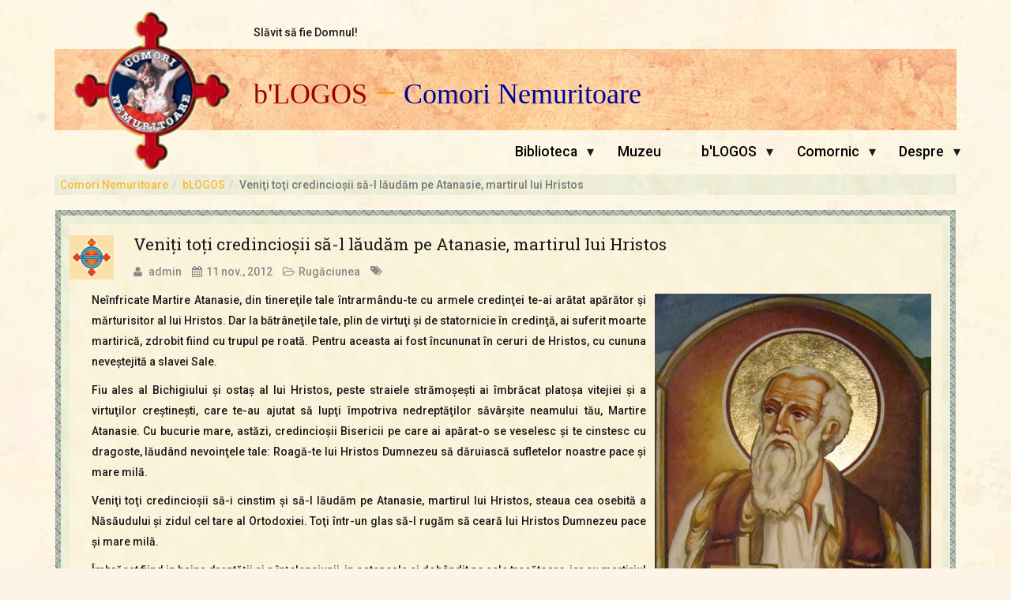

--- FILE ---
content_type: text/html; charset=UTF-8
request_url: https://comorinemuritoare.ro/bLOGOS/veniti-toti-credinciosii-sa-i-cinstim-si-sa-l-laudam-pe-atanasie-martirul-iui-hristos/
body_size: 9561
content:
<!DOCTYPE html>
<html lang="ro-RO">
<head>
	<meta charset="UTF-8">

	<meta name="viewport" content="width=device-width, initial-scale=1.0">

	<title>
                    b&#039;LOGOS |   Veniţi toţi credincioşii să-l lăudăm pe Atanasie, martirul Iui Hristos            </title>

			<link rel="shortcut icon" href="http://comorinemuritoare.ro/bLOGOS/wp-content/themes/blogos/images/favicon.ico" type="image/x-icon"/>
	
	<link rel="stylesheet" type="text/css" href="">
        <link rel='stylesheet' id='www-thm-style-css'  href='https://comorinemuritoare.ro/www-blogos/style.css' type='text/css' media='all' />

	<link rel="profile" href="https://gmpg.org/xfn/11">

	<link rel="pingback" href="https://comorinemuritoare.ro/bLOGOS/xmlrpc.php">

	<!--[if lt IE 9]>
	<script src="https://comorinemuritoare.ro/www-blogos/js/html5.js"></script>
	<![endif]-->

	<meta name='robots' content='max-image-preview:large' />
	<style>img:is([sizes="auto" i], [sizes^="auto," i]) { contain-intrinsic-size: 3000px 1500px }</style>
	<link rel='dns-prefetch' href='//fonts.googleapis.com' />
<script type="text/javascript">
/* <![CDATA[ */
window._wpemojiSettings = {"baseUrl":"https:\/\/s.w.org\/images\/core\/emoji\/16.0.1\/72x72\/","ext":".png","svgUrl":"https:\/\/s.w.org\/images\/core\/emoji\/16.0.1\/svg\/","svgExt":".svg","source":{"concatemoji":"https:\/\/comorinemuritoare.ro\/bLOGOS\/wp-includes\/js\/wp-emoji-release.min.js?ver=6.8.3"}};
/*! This file is auto-generated */
!function(s,n){var o,i,e;function c(e){try{var t={supportTests:e,timestamp:(new Date).valueOf()};sessionStorage.setItem(o,JSON.stringify(t))}catch(e){}}function p(e,t,n){e.clearRect(0,0,e.canvas.width,e.canvas.height),e.fillText(t,0,0);var t=new Uint32Array(e.getImageData(0,0,e.canvas.width,e.canvas.height).data),a=(e.clearRect(0,0,e.canvas.width,e.canvas.height),e.fillText(n,0,0),new Uint32Array(e.getImageData(0,0,e.canvas.width,e.canvas.height).data));return t.every(function(e,t){return e===a[t]})}function u(e,t){e.clearRect(0,0,e.canvas.width,e.canvas.height),e.fillText(t,0,0);for(var n=e.getImageData(16,16,1,1),a=0;a<n.data.length;a++)if(0!==n.data[a])return!1;return!0}function f(e,t,n,a){switch(t){case"flag":return n(e,"\ud83c\udff3\ufe0f\u200d\u26a7\ufe0f","\ud83c\udff3\ufe0f\u200b\u26a7\ufe0f")?!1:!n(e,"\ud83c\udde8\ud83c\uddf6","\ud83c\udde8\u200b\ud83c\uddf6")&&!n(e,"\ud83c\udff4\udb40\udc67\udb40\udc62\udb40\udc65\udb40\udc6e\udb40\udc67\udb40\udc7f","\ud83c\udff4\u200b\udb40\udc67\u200b\udb40\udc62\u200b\udb40\udc65\u200b\udb40\udc6e\u200b\udb40\udc67\u200b\udb40\udc7f");case"emoji":return!a(e,"\ud83e\udedf")}return!1}function g(e,t,n,a){var r="undefined"!=typeof WorkerGlobalScope&&self instanceof WorkerGlobalScope?new OffscreenCanvas(300,150):s.createElement("canvas"),o=r.getContext("2d",{willReadFrequently:!0}),i=(o.textBaseline="top",o.font="600 32px Arial",{});return e.forEach(function(e){i[e]=t(o,e,n,a)}),i}function t(e){var t=s.createElement("script");t.src=e,t.defer=!0,s.head.appendChild(t)}"undefined"!=typeof Promise&&(o="wpEmojiSettingsSupports",i=["flag","emoji"],n.supports={everything:!0,everythingExceptFlag:!0},e=new Promise(function(e){s.addEventListener("DOMContentLoaded",e,{once:!0})}),new Promise(function(t){var n=function(){try{var e=JSON.parse(sessionStorage.getItem(o));if("object"==typeof e&&"number"==typeof e.timestamp&&(new Date).valueOf()<e.timestamp+604800&&"object"==typeof e.supportTests)return e.supportTests}catch(e){}return null}();if(!n){if("undefined"!=typeof Worker&&"undefined"!=typeof OffscreenCanvas&&"undefined"!=typeof URL&&URL.createObjectURL&&"undefined"!=typeof Blob)try{var e="postMessage("+g.toString()+"("+[JSON.stringify(i),f.toString(),p.toString(),u.toString()].join(",")+"));",a=new Blob([e],{type:"text/javascript"}),r=new Worker(URL.createObjectURL(a),{name:"wpTestEmojiSupports"});return void(r.onmessage=function(e){c(n=e.data),r.terminate(),t(n)})}catch(e){}c(n=g(i,f,p,u))}t(n)}).then(function(e){for(var t in e)n.supports[t]=e[t],n.supports.everything=n.supports.everything&&n.supports[t],"flag"!==t&&(n.supports.everythingExceptFlag=n.supports.everythingExceptFlag&&n.supports[t]);n.supports.everythingExceptFlag=n.supports.everythingExceptFlag&&!n.supports.flag,n.DOMReady=!1,n.readyCallback=function(){n.DOMReady=!0}}).then(function(){return e}).then(function(){var e;n.supports.everything||(n.readyCallback(),(e=n.source||{}).concatemoji?t(e.concatemoji):e.wpemoji&&e.twemoji&&(t(e.twemoji),t(e.wpemoji)))}))}((window,document),window._wpemojiSettings);
/* ]]> */
</script>
<style id='wp-emoji-styles-inline-css' type='text/css'>

	img.wp-smiley, img.emoji {
		display: inline !important;
		border: none !important;
		box-shadow: none !important;
		height: 1em !important;
		width: 1em !important;
		margin: 0 0.07em !important;
		vertical-align: -0.1em !important;
		background: none !important;
		padding: 0 !important;
	}
</style>
<link rel='stylesheet' id='wp-block-library-css' href='https://comorinemuritoare.ro/bLOGOS/wp-includes/css/dist/block-library/style.min.css?ver=6.8.3' type='text/css' media='all' />
<style id='classic-theme-styles-inline-css' type='text/css'>
/*! This file is auto-generated */
.wp-block-button__link{color:#fff;background-color:#32373c;border-radius:9999px;box-shadow:none;text-decoration:none;padding:calc(.667em + 2px) calc(1.333em + 2px);font-size:1.125em}.wp-block-file__button{background:#32373c;color:#fff;text-decoration:none}
</style>
<style id='global-styles-inline-css' type='text/css'>
:root{--wp--preset--aspect-ratio--square: 1;--wp--preset--aspect-ratio--4-3: 4/3;--wp--preset--aspect-ratio--3-4: 3/4;--wp--preset--aspect-ratio--3-2: 3/2;--wp--preset--aspect-ratio--2-3: 2/3;--wp--preset--aspect-ratio--16-9: 16/9;--wp--preset--aspect-ratio--9-16: 9/16;--wp--preset--color--black: #000000;--wp--preset--color--cyan-bluish-gray: #abb8c3;--wp--preset--color--white: #ffffff;--wp--preset--color--pale-pink: #f78da7;--wp--preset--color--vivid-red: #cf2e2e;--wp--preset--color--luminous-vivid-orange: #ff6900;--wp--preset--color--luminous-vivid-amber: #fcb900;--wp--preset--color--light-green-cyan: #7bdcb5;--wp--preset--color--vivid-green-cyan: #00d084;--wp--preset--color--pale-cyan-blue: #8ed1fc;--wp--preset--color--vivid-cyan-blue: #0693e3;--wp--preset--color--vivid-purple: #9b51e0;--wp--preset--gradient--vivid-cyan-blue-to-vivid-purple: linear-gradient(135deg,rgba(6,147,227,1) 0%,rgb(155,81,224) 100%);--wp--preset--gradient--light-green-cyan-to-vivid-green-cyan: linear-gradient(135deg,rgb(122,220,180) 0%,rgb(0,208,130) 100%);--wp--preset--gradient--luminous-vivid-amber-to-luminous-vivid-orange: linear-gradient(135deg,rgba(252,185,0,1) 0%,rgba(255,105,0,1) 100%);--wp--preset--gradient--luminous-vivid-orange-to-vivid-red: linear-gradient(135deg,rgba(255,105,0,1) 0%,rgb(207,46,46) 100%);--wp--preset--gradient--very-light-gray-to-cyan-bluish-gray: linear-gradient(135deg,rgb(238,238,238) 0%,rgb(169,184,195) 100%);--wp--preset--gradient--cool-to-warm-spectrum: linear-gradient(135deg,rgb(74,234,220) 0%,rgb(151,120,209) 20%,rgb(207,42,186) 40%,rgb(238,44,130) 60%,rgb(251,105,98) 80%,rgb(254,248,76) 100%);--wp--preset--gradient--blush-light-purple: linear-gradient(135deg,rgb(255,206,236) 0%,rgb(152,150,240) 100%);--wp--preset--gradient--blush-bordeaux: linear-gradient(135deg,rgb(254,205,165) 0%,rgb(254,45,45) 50%,rgb(107,0,62) 100%);--wp--preset--gradient--luminous-dusk: linear-gradient(135deg,rgb(255,203,112) 0%,rgb(199,81,192) 50%,rgb(65,88,208) 100%);--wp--preset--gradient--pale-ocean: linear-gradient(135deg,rgb(255,245,203) 0%,rgb(182,227,212) 50%,rgb(51,167,181) 100%);--wp--preset--gradient--electric-grass: linear-gradient(135deg,rgb(202,248,128) 0%,rgb(113,206,126) 100%);--wp--preset--gradient--midnight: linear-gradient(135deg,rgb(2,3,129) 0%,rgb(40,116,252) 100%);--wp--preset--font-size--small: 13px;--wp--preset--font-size--medium: 20px;--wp--preset--font-size--large: 36px;--wp--preset--font-size--x-large: 42px;--wp--preset--spacing--20: 0.44rem;--wp--preset--spacing--30: 0.67rem;--wp--preset--spacing--40: 1rem;--wp--preset--spacing--50: 1.5rem;--wp--preset--spacing--60: 2.25rem;--wp--preset--spacing--70: 3.38rem;--wp--preset--spacing--80: 5.06rem;--wp--preset--shadow--natural: 6px 6px 9px rgba(0, 0, 0, 0.2);--wp--preset--shadow--deep: 12px 12px 50px rgba(0, 0, 0, 0.4);--wp--preset--shadow--sharp: 6px 6px 0px rgba(0, 0, 0, 0.2);--wp--preset--shadow--outlined: 6px 6px 0px -3px rgba(255, 255, 255, 1), 6px 6px rgba(0, 0, 0, 1);--wp--preset--shadow--crisp: 6px 6px 0px rgba(0, 0, 0, 1);}:where(.is-layout-flex){gap: 0.5em;}:where(.is-layout-grid){gap: 0.5em;}body .is-layout-flex{display: flex;}.is-layout-flex{flex-wrap: wrap;align-items: center;}.is-layout-flex > :is(*, div){margin: 0;}body .is-layout-grid{display: grid;}.is-layout-grid > :is(*, div){margin: 0;}:where(.wp-block-columns.is-layout-flex){gap: 2em;}:where(.wp-block-columns.is-layout-grid){gap: 2em;}:where(.wp-block-post-template.is-layout-flex){gap: 1.25em;}:where(.wp-block-post-template.is-layout-grid){gap: 1.25em;}.has-black-color{color: var(--wp--preset--color--black) !important;}.has-cyan-bluish-gray-color{color: var(--wp--preset--color--cyan-bluish-gray) !important;}.has-white-color{color: var(--wp--preset--color--white) !important;}.has-pale-pink-color{color: var(--wp--preset--color--pale-pink) !important;}.has-vivid-red-color{color: var(--wp--preset--color--vivid-red) !important;}.has-luminous-vivid-orange-color{color: var(--wp--preset--color--luminous-vivid-orange) !important;}.has-luminous-vivid-amber-color{color: var(--wp--preset--color--luminous-vivid-amber) !important;}.has-light-green-cyan-color{color: var(--wp--preset--color--light-green-cyan) !important;}.has-vivid-green-cyan-color{color: var(--wp--preset--color--vivid-green-cyan) !important;}.has-pale-cyan-blue-color{color: var(--wp--preset--color--pale-cyan-blue) !important;}.has-vivid-cyan-blue-color{color: var(--wp--preset--color--vivid-cyan-blue) !important;}.has-vivid-purple-color{color: var(--wp--preset--color--vivid-purple) !important;}.has-black-background-color{background-color: var(--wp--preset--color--black) !important;}.has-cyan-bluish-gray-background-color{background-color: var(--wp--preset--color--cyan-bluish-gray) !important;}.has-white-background-color{background-color: var(--wp--preset--color--white) !important;}.has-pale-pink-background-color{background-color: var(--wp--preset--color--pale-pink) !important;}.has-vivid-red-background-color{background-color: var(--wp--preset--color--vivid-red) !important;}.has-luminous-vivid-orange-background-color{background-color: var(--wp--preset--color--luminous-vivid-orange) !important;}.has-luminous-vivid-amber-background-color{background-color: var(--wp--preset--color--luminous-vivid-amber) !important;}.has-light-green-cyan-background-color{background-color: var(--wp--preset--color--light-green-cyan) !important;}.has-vivid-green-cyan-background-color{background-color: var(--wp--preset--color--vivid-green-cyan) !important;}.has-pale-cyan-blue-background-color{background-color: var(--wp--preset--color--pale-cyan-blue) !important;}.has-vivid-cyan-blue-background-color{background-color: var(--wp--preset--color--vivid-cyan-blue) !important;}.has-vivid-purple-background-color{background-color: var(--wp--preset--color--vivid-purple) !important;}.has-black-border-color{border-color: var(--wp--preset--color--black) !important;}.has-cyan-bluish-gray-border-color{border-color: var(--wp--preset--color--cyan-bluish-gray) !important;}.has-white-border-color{border-color: var(--wp--preset--color--white) !important;}.has-pale-pink-border-color{border-color: var(--wp--preset--color--pale-pink) !important;}.has-vivid-red-border-color{border-color: var(--wp--preset--color--vivid-red) !important;}.has-luminous-vivid-orange-border-color{border-color: var(--wp--preset--color--luminous-vivid-orange) !important;}.has-luminous-vivid-amber-border-color{border-color: var(--wp--preset--color--luminous-vivid-amber) !important;}.has-light-green-cyan-border-color{border-color: var(--wp--preset--color--light-green-cyan) !important;}.has-vivid-green-cyan-border-color{border-color: var(--wp--preset--color--vivid-green-cyan) !important;}.has-pale-cyan-blue-border-color{border-color: var(--wp--preset--color--pale-cyan-blue) !important;}.has-vivid-cyan-blue-border-color{border-color: var(--wp--preset--color--vivid-cyan-blue) !important;}.has-vivid-purple-border-color{border-color: var(--wp--preset--color--vivid-purple) !important;}.has-vivid-cyan-blue-to-vivid-purple-gradient-background{background: var(--wp--preset--gradient--vivid-cyan-blue-to-vivid-purple) !important;}.has-light-green-cyan-to-vivid-green-cyan-gradient-background{background: var(--wp--preset--gradient--light-green-cyan-to-vivid-green-cyan) !important;}.has-luminous-vivid-amber-to-luminous-vivid-orange-gradient-background{background: var(--wp--preset--gradient--luminous-vivid-amber-to-luminous-vivid-orange) !important;}.has-luminous-vivid-orange-to-vivid-red-gradient-background{background: var(--wp--preset--gradient--luminous-vivid-orange-to-vivid-red) !important;}.has-very-light-gray-to-cyan-bluish-gray-gradient-background{background: var(--wp--preset--gradient--very-light-gray-to-cyan-bluish-gray) !important;}.has-cool-to-warm-spectrum-gradient-background{background: var(--wp--preset--gradient--cool-to-warm-spectrum) !important;}.has-blush-light-purple-gradient-background{background: var(--wp--preset--gradient--blush-light-purple) !important;}.has-blush-bordeaux-gradient-background{background: var(--wp--preset--gradient--blush-bordeaux) !important;}.has-luminous-dusk-gradient-background{background: var(--wp--preset--gradient--luminous-dusk) !important;}.has-pale-ocean-gradient-background{background: var(--wp--preset--gradient--pale-ocean) !important;}.has-electric-grass-gradient-background{background: var(--wp--preset--gradient--electric-grass) !important;}.has-midnight-gradient-background{background: var(--wp--preset--gradient--midnight) !important;}.has-small-font-size{font-size: var(--wp--preset--font-size--small) !important;}.has-medium-font-size{font-size: var(--wp--preset--font-size--medium) !important;}.has-large-font-size{font-size: var(--wp--preset--font-size--large) !important;}.has-x-large-font-size{font-size: var(--wp--preset--font-size--x-large) !important;}
:where(.wp-block-post-template.is-layout-flex){gap: 1.25em;}:where(.wp-block-post-template.is-layout-grid){gap: 1.25em;}
:where(.wp-block-columns.is-layout-flex){gap: 2em;}:where(.wp-block-columns.is-layout-grid){gap: 2em;}
:root :where(.wp-block-pullquote){font-size: 1.5em;line-height: 1.6;}
</style>
<link rel='stylesheet' id='thm-style-css' href='https://comorinemuritoare.ro/bLOGOS/wp-content/themes/blogos/style.css?ver=6.8.3' type='text/css' media='all' />
<link rel='stylesheet' id='font-awesome-css' href='https://comorinemuritoare.ro/bLOGOS/wp-content/themes/blogos/css/font-awesome.min.css?ver=6.8.3' type='text/css' media='all' />
<link rel='stylesheet' id='quick-style-css' href='https://comorinemuritoare.ro/bLOGOS/wp-content/themes/blogos/quick-style.php?ver=6.8.3' type='text/css' media='all' />
<link rel='stylesheet' id='comorinemuritoare-preset-css' href='https://comorinemuritoare.ro/bLOGOS/wp-content/themes/blogos/css/presets/preset1.css?ver=6.8.3' type='text/css' media='all' />
<link rel='stylesheet' id='wp-pagenavi-css' href='https://comorinemuritoare.ro/bLOGOS/wp-content/plugins/wp-pagenavi/pagenavi-css.css?ver=2.70' type='text/css' media='all' />
<link rel='stylesheet' id='redux-google-fonts-css' href='https://fonts.googleapis.com/css?family=Roboto%3A100%2C300%2C400%2C500%2C700%2C900%2C100italic%2C300italic%2C400italic%2C500italic%2C700italic%2C900italic%7CRoboto+Slab%3A100%2C300%2C400%2C700%7COpen+Sans%3A300%2C400%2C600%2C700%2C800%2C300italic%2C400italic%2C600italic%2C700italic%2C800italic&#038;ver=1575232709' type='text/css' media='all' />
<script type="text/javascript" src="https://comorinemuritoare.ro/bLOGOS/wp-includes/js/jquery/jquery.min.js?ver=3.7.1" id="jquery-core-js"></script>
<script type="text/javascript" src="https://comorinemuritoare.ro/bLOGOS/wp-includes/js/jquery/jquery-migrate.min.js?ver=3.4.1" id="jquery-migrate-js"></script>
<link rel="https://api.w.org/" href="https://comorinemuritoare.ro/bLOGOS/wp-json/" /><link rel="alternate" title="JSON" type="application/json" href="https://comorinemuritoare.ro/bLOGOS/wp-json/wp/v2/posts/12945" /><link rel="EditURI" type="application/rsd+xml" title="RSD" href="https://comorinemuritoare.ro/bLOGOS/xmlrpc.php?rsd" />
<meta name="generator" content="WordPress 6.8.3" />
<link rel="canonical" href="https://comorinemuritoare.ro/bLOGOS/veniti-toti-credinciosii-sa-i-cinstim-si-sa-l-laudam-pe-atanasie-martirul-iui-hristos/" />
<link rel='shortlink' href='https://comorinemuritoare.ro/bLOGOS/?p=12945' />
<link rel="alternate" title="oEmbed (JSON)" type="application/json+oembed" href="https://comorinemuritoare.ro/bLOGOS/wp-json/oembed/1.0/embed?url=https%3A%2F%2Fcomorinemuritoare.ro%2FbLOGOS%2Fveniti-toti-credinciosii-sa-i-cinstim-si-sa-l-laudam-pe-atanasie-martirul-iui-hristos%2F" />
<link rel="alternate" title="oEmbed (XML)" type="text/xml+oembed" href="https://comorinemuritoare.ro/bLOGOS/wp-json/oembed/1.0/embed?url=https%3A%2F%2Fcomorinemuritoare.ro%2FbLOGOS%2Fveniti-toti-credinciosii-sa-i-cinstim-si-sa-l-laudam-pe-atanasie-martirul-iui-hristos%2F&#038;format=xml" />
<style type="text/css" title="dynamic-css" class="options-output">body, p{font-family:Roboto;font-weight:500;font-style:normal;color:#1a1a1a;font-size:14px;}h1, h2, h3, h4, h5, h6{font-family:Roboto Slab;font-weight:400;font-style:normal;color:#1a1a1a;}#navigation .navbar-nav > li > a, .navbar-main .dropdown-menu > li > a{font-family:Open Sans;font-weight:300;font-style:normal;color:#777777;font-size:12px;}</style>       

	<link rel="stylesheet" type="text/css" href="https://comorinemuritoare.ro/www-blogos/css/unslider.css">

    <script src="https://comorinemuritoare.ro/www-blogos/js/unslider.js"></script> 
</head>
<body class="wp-singular post-template-default single single-post postid-12945 single-format-standard wp-theme-blogos">
    <div id="page" class="hfeed site">
        <header id="masthead" class="site-header header" role="banner">
            <div class="container clear">
                <div role="slogan">
                    Slăvit să fie Domnul!
                </div>
                <div role="banner">
                    <div>
                        <h1>
                                                            <a href="https://comorinemuritoare.ro/bLOGOS" title="&quot;La început a fost Cuvântul...&quot;">
                                    b&#039;LOGOS                                </a>
                                <span>&#151;</span>
                                                        <a href="https://comorinemuritoare.ro/" title="Site Creștin Ortodox cu specific al Oastei Domnului">
                                Comori Nemuritoare
                            </a>
                        </h1>
                    </div>
                </div>
                <nav role="menu" id="menu" class="menu active">
                    <a href="#menu" class="menu-link active pull-right">
                        <span></span>
                    </a>
                    <ul class="level-1 pull-right">
                        <li class="sector">
                            <a title="Biblioteca Comori Nemuritoare" href="https://comorinemuritoare.ro/biblioteca/">Biblioteca</a>
                            <span class="has-subnav">&dtrif;</span>
                            <ul class="wide level-2">
                                <li><a rel="follow index" title="Biblioteca » Pr. Iosif Trifa" href="https://comorinemuritoare.ro/biblioteca/parintele-iosif-trifa/">Pr. Iosif Trifa</a></li>
                                <li><a rel="follow index" title="Biblioteca » Fr. Traian Dorz" href="https://comorinemuritoare.ro/biblioteca/fratele-traian-dorz/">Fr. Traian Dorz</a></li>
                                <li><a rel="follow index" title="Biblioteca » Fr. Ioan Marini" href="https://comorinemuritoare.ro/biblioteca/fratele-ioan-marini/">Fr. Ioan Marini</a></li>
                                <li><a rel="follow index" title="Biblioteca » Biblia - Sfânta Scriptură" href="https://comorinemuritoare.ro/biblioteca/inaintasi/">Înaintași</a></li>
                            </ul>
                        </li> 
                        <li class="sector">
                            <a title="Muzeul Comori Nemuritoare" href="https://comorinemuritoare.ro/muzeu/">Muzeu</a>
                        </li> 
                        <li class="sector">
                            <a title="Revist#259; Online cu caracter Cre#351;tin Ortodox #351;i specific al Oastei Domnului" href="https://comorinemuritoare.ro/bLOGOS/">b'LOGOS</a>
                            <span class="has-subnav">&dtrif;</span>
                            <ul class="wide level-2">
                                <li><a rel="follow index" title="b'LOGOS » Atelier Literar: Eseuri, Poezii, Povestiri" href="https://comorinemuritoare.ro/bLOGOS/?cat=3">Atelier literar</a></li>
                                <li><a rel="follow index" title="b'LOGOS » Editoriale" href="https://comorinemuritoare.ro/bLOGOS/?cat=1">Editoriale</a></li>
                                <li><a rel="follow index" title="b'LOGOS » Lupta cea Bună: Slujirea, Adunarea, Rugăciunea, Patericale" href="https://comorinemuritoare.ro/bLOGOS/?cat=13">Lupta cea bună</a></li>
                                <li><a rel="follow index" title="b'LOGOS » Multimedia: Audio / Muzică, Fişiere (PPS, PDF, FLASH), Imagini / Fotografii, Video / Film" href="https://comorinemuritoare.ro/bLOGOS/?cat=18">Multimedia</a></li>
                                <li><a rel="follow index" title="b'LOGOS » Pagina Copiilor" href="https://comorinemuritoare.ro/bLOGOS/?cat=23">Pagina copiilor</a></li>
                            </ul>
                        </li>
                        <li class="sector">
                            <a title="Tezaur Ortodox" href="https://comorinemuritoare.ro/comornic/">Comornic</a>
                            <span class="has-subnav">&dtrif;</span>
                            <ul class="wide level-2">
                                <li><a rel="follow index" title="Comornic » Sfânta Liturghie" href="https://comorinemuritoare.ro/comornic/slujba-sfintei-liturghii/">Sfânta Liturghie</a></li>
                                <li><a rel="follow index" title="Comornic » Sfânta Scriptură" href="https://comorinemuritoare.ro/comornic/biblia-ortodoxa/">Biblia Ortodoxă</a></li>
                                <li><a rel="follow index" title="Comornic » Psaltirea Proorocului şi Împăratului David" href="https://comorinemuritoare.ro/comornic/psaltirea/">Psaltirea</a></li>
                                <li><a rel="follow index" title="Comornic » Acatiste, Paraclise, Rugăciuni" href="https://comorinemuritoare.ro/biblioteca/rugaciuni/">Rugăciuni</a></li>
                                <li><a rel="follow index" title="Comornic » Icoane Ortodoxe - Ferestre spre Cer" href="https://comorinemuritoare.ro/comornic/icoane/">Icoane</a></li> 
                                <li><a rel="follow index" title="Comornic » Cuvinte de Învăţătură" href="https://comorinemuritoare.ro/comornic/margaritare/">Mărgăritare</a></li> 
                                <li><a rel="follow index" title="Comornic » Gânduri pentru Fiecare Zi" href="https://comorinemuritoare.ro/comornic/calendar/">Calendar</a></li> 
                                <li><a rel="follow index" title="Comornic » Dicţionar de Termeni şi Cuvinte Religioase" href="https://comorinemuritoare.ro/comornic/glosar/">Glosar</a></li> 
                                <li><a rel="follow index" title="Comornic » Director Web cu Resurse Ortodoxe" href="https://comorinemuritoare.ro/comornic/repere/">Repere</a></li>
                            </ul>
                        </li> 
                        <li class="sector">
                            <a title="Despre Site - Comori Nemuritoare" href="http://comorinemuritoare.ro/bLOGOS/despre-site-comori-nemuritoare/">Despre</a>
                            <span class="has-subnav">&dtrif;</span>
                            <ul class="wide level-2">
                                <li><a rel="follow index" title="Comori Nemuritoare » Termeni și Condiții" href="http://comorinemuritoare.ro/bLOGOS/termeni-si-conditii/">Termeni și Condiții</a></li>
                                <li><a rel="follow index" title="Comori Nemuritoare » Condiții de Colaborare" href="http://comorinemuritoare.ro/bLOGOS/conditii-de-colaborare/">Condiții de Colaborare</a></li>
                                <li><a rel="follow index" title="Comori Nemuritoare » Contact" href="http://comorinemuritoare.ro/bLOGOS/contact-comori-nemuritoare/">Contact</a></li>
                            </ul>
                        </li>
                    </ul>
                </nav>                
                <a role="logo"  href="https://comorinemuritoare.ro/">
                    <img src="https://comorinemuritoare.ro/www-blogos/images/assets/logo-ComoriNemuritoare.gif" title="Comori Nemuritoare" />
                </a>
                <div class="row-fluid">
                    <div class="row-fluid" role="path">
                        <ol class='breadcrumb'><li class='breadcrumb-item'><a href='http://www.comorinemuritoare.ro/' title='C&#259;ci am judecat s&#259; nu &#351;tiu &icirc;ntre voi altceva dec&acirc;t pe Iisus Hristos &#351;i pe Acesta r&#259;stignit (I Cor. 2, 2)'>Comori Nemuritoare</a></li><li class='breadcrumb-item'><a href='http://www.comorinemuritoare.ro/bLOGOS/' title='La început a fost Cuvântul...!'>bLOGOS</a></li><li class='breadcrumb-item active'>Veniţi toţi credincioşii să-l lăudăm pe Atanasie, martirul Iui Hristos</li></ol>                    </div>
                </div>
            </div>
        </header>


<section id="main" class="container">
    <div class="row">
        <div id="content" class="site-content col-md-12" role="main">
            <div class="col-md-12" role="bord">
                <div class="col-md-12" role="main">

                    
                        
                            <article id="post-12945" class="post-12945 post type-post status-publish format-standard hentry category-rugciunea">
    <header class="entry-header">

    
    </header> <!--/.entry-header -->

    <div class="clearfix post-content media">

    


    <div class="row-fluid">
        <img src="/www-blogos/images/img-cross.png" alt="" width="56" border="0" class="pull-left" />
        <h2 class="entry-title">
            <a href="https://comorinemuritoare.ro/bLOGOS/veniti-toti-credinciosii-sa-i-cinstim-si-sa-l-laudam-pe-atanasie-martirul-iui-hristos/" rel="bookmark">Veniţi toţi credincioşii să-l lăudăm pe Atanasie, martirul Iui Hristos</a>
                    </h2> <!-- //.entry-title -->
        <div class="clearfix entry-meta">
            <ul>
                                <li class="author"> <i class="fa fa-user"></i> <a href="https://comorinemuritoare.ro/bLOGOS/author/admin/" title="Articole de admin" rel="author">admin</a></li> 
                
                                <li class="publish-date"><i class="fa fa-calendar"></i><time class="entry-date" datetime="2012-11-11T19:14:11-03:00">11 nov.,  2012</time></li>  
                
                                <li class="category"><i class="fa fa-folder-open-o"></i><a href="https://comorinemuritoare.ro/bLOGOS/category/lupta-cea-buna/rugciunea/" rel="category tag">Rug&#259;ciunea</a></li>
                
                                <li class="tag"><i class="fa fa-tags"></i> </li>
                
                 
                                
                                    <li class="edit-link">
                                             </li>
                            </ul>
        </div> <!--/.entry-meta -->
    </div>
    <div class="media-body">
        <div class="entry-summary">
            <p style="text-align: justify;"><a href="http://comorinemuritoare.ro/bLOGOS/wp-content/uploads/2012/11/Sf-Atanasie-Todoran-Bichigiu.jpg"><img fetchpriority="high" decoding="async" class="alignright size-full wp-image-12946" title="Sf-Atanasie-Todoran-Bichigiu" src="http://comorinemuritoare.ro/bLOGOS/wp-content/uploads/2012/11/Sf-Atanasie-Todoran-Bichigiu.jpg" alt="" width="350" height="554" /></a>Neînfricate Martire Atanasie, din tinereţile tale întrarmându-te cu armele credinţei te-ai arătat apărător şi mărturisitor al lui Hristos. Dar la bătrâneţile tale, plin de virtuţi şi de statornicie în credinţă, ai suferit moarte martirică, zdrobit fiind cu trupul pe roată. Pentru aceasta ai fost încununat în ceruri de Hristos, cu cununa neveştejită a slavei Sale.</p>
<p style="text-align: justify;">Fiu ales al Bichigiului şi ostaş al Iui Hristos, peste straiele strămoşeşti ai îmbrăcat platoşa vitejiei şi a virtuţilor creştineşti, care te-au ajutat să lupţi împotriva nedreptăţilor săvârşite neamului tău, Martire Atanasie. Cu bucurie mare, astăzi, credincioşii Bisericii pe care ai apărat-o se veselesc şi te cinstesc cu dragoste, lăudând nevoinţele tale: Roagă-te lui Hristos Dumnezeu să dăruiască sufletelor noastre pace şi mare milă.</p>
<p style="text-align: justify;">Veniţi toţi credincioşii să-i cinstim şi să-l lăudăm pe Atanasie, martirul Iui Hristos, steaua cea osebită a Năsăudului şi zidul cel tare al Ortodoxiei. Toţi într-un glas să-l rugăm să ceară lui Hristos Dumnezeu pace şi mare milă.</p>
<p style="text-align: justify;">Îmbrăcat fiind in haina dreptăţii si a înţelepciunii, in osteneala ai dobândit pe cele trecătoare, iar cu martiriul pe cele veşnice, ca bun ostaş al lui Hristos Domnul, Fericite Atanasie. Pentru aceasta ai primit, in ceruri, răsplata ostenelilor si cununa cea aleasa a martirilor: roagă-te lui Hristos Dumnezeu sa dăruiască sufletelor noastre pace si mare mila.</p>
<p style="text-align: justify;">Sfinte mucenice Atanasie, ostaşul lui Hristos, lupta cea buna ai luptat, credinţa ai păstrat si, calea martirica săvârşind, ai primit de la Dumnezeu cununa cea neveştejita a mărimii. Pentru aceasta, la prăznuirea ta cea de peste an, minunându-ne de nevoinţele tale pe care le-ai răbdat pentru apărarea dreptei credinţe in Ardeal, te lăudăm şi-ţi mulţumim, rugându-te sa mijloceşti la Dumnezeu sa mântuiască sufletele noastre. <span style="color: #808080;"><em>(</em></span><span style="color: #808080;"><em><strong>Podobii la vecernia mare</strong>)</em></span></p>
<p style="text-align: justify;">
        </div> <!-- //.entry-summary -->
        
<div class="social-button">

	<ul>
		<li>
			<a class="facebook" onClick="window.open('http://www.facebook.com/sharer.php?u=https://comorinemuritoare.ro/bLOGOS/veniti-toti-credinciosii-sa-i-cinstim-si-sa-l-laudam-pe-atanasie-martirul-iui-hristos/','Facebook','width=600,height=300,left='+(screen.availWidth/2-300)+',top='+(screen.availHeight/2-150)+''); return false;" href="http://www.facebook.com/sharer.php?u=https://comorinemuritoare.ro/bLOGOS/veniti-toti-credinciosii-sa-i-cinstim-si-sa-l-laudam-pe-atanasie-martirul-iui-hristos/"><i class="fa fa-facebook"></i></a>
		</li>
		<li>
			<a class="twitter" onClick="window.open('http://twitter.com/share?url=https://comorinemuritoare.ro/bLOGOS/veniti-toti-credinciosii-sa-i-cinstim-si-sa-l-laudam-pe-atanasie-martirul-iui-hristos/&amp;text=Veniţi%20toţi%20credincioşii%20să-l%20lăudăm%20pe%20Atanasie,%20martirul%20Iui%20Hristos','Twitter share','width=600,height=300,left='+(screen.availWidth/2-300)+',top='+(screen.availHeight/2-150)+''); return false;" href="http://twitter.com/share?url=https://comorinemuritoare.ro/bLOGOS/veniti-toti-credinciosii-sa-i-cinstim-si-sa-l-laudam-pe-atanasie-martirul-iui-hristos/&amp;text=Veniţi%20toţi%20credincioşii%20să-l%20lăudăm%20pe%20Atanasie,%20martirul%20Iui%20Hristos"><i class="fa fa-twitter"></i></a>
		</li>
		<li>
			<a class="g-puls" onClick="window.open('https://plus.google.com/share?url=https://comorinemuritoare.ro/bLOGOS/veniti-toti-credinciosii-sa-i-cinstim-si-sa-l-laudam-pe-atanasie-martirul-iui-hristos/','Google plus','width=585,height=666,left='+(screen.availWidth/2-292)+',top='+(screen.availHeight/2-333)+''); return false;" href="https://plus.google.com/share?url=https://comorinemuritoare.ro/bLOGOS/veniti-toti-credinciosii-sa-i-cinstim-si-sa-l-laudam-pe-atanasie-martirul-iui-hristos/"><i class="fa fa-google-plus"></i></a>
		</li>
		<li>
			<a class="linkedin" onClick="window.open('http://www.linkedin.com/shareArticle?mini=true&amp;url=https://comorinemuritoare.ro/bLOGOS/veniti-toti-credinciosii-sa-i-cinstim-si-sa-l-laudam-pe-atanasie-martirul-iui-hristos/','Linkedin','width=863,height=500,left='+(screen.availWidth/2-431)+',top='+(screen.availHeight/2-250)+''); return false;" href="http://www.linkedin.com/shareArticle?mini=true&amp;url=https://comorinemuritoare.ro/bLOGOS/veniti-toti-credinciosii-sa-i-cinstim-si-sa-l-laudam-pe-atanasie-martirul-iui-hristos/"><i class="fa fa-linkedin"></i></a>
		</li>
		<li>
			<a class="pinterest" href='javascript:void((function()%7Bvar%20e=document.createElement(&apos;script&apos;);e.setAttribute(&apos;type&apos;,&apos;text/javascript&apos;);e.setAttribute(&apos;charset&apos;,&apos;UTF-8&apos;);e.setAttribute(&apos;src&apos;,&apos;http://assets.pinterest.com/js/pinmarklet.js?r=&apos;+Math.random()*99999999);document.body.appendChild(e)%7D)());'><i class="fa fa-pinterest"></i></a>
		</li>
		<li>
			<a class="envelope" href="mailto:?Subject=Veniţi%20toţi%20credincioşii%20să-l%20lăudăm%20pe%20Atanasie,%20martirul%20Iui%20Hristos&amp;Body=https://comorinemuritoare.ro/bLOGOS/veniti-toti-credinciosii-sa-i-cinstim-si-sa-l-laudam-pe-atanasie-martirul-iui-hristos/"><i class="fa fa-envelope-o"></i></a>
		</li>
		<li>
			<a class="stumbleupon" onClick="window.open('http://www.stumbleupon.com/submit?url=https://comorinemuritoare.ro/bLOGOS/veniti-toti-credinciosii-sa-i-cinstim-si-sa-l-laudam-pe-atanasie-martirul-iui-hristos/&amp;title=Veniţi%20toţi%20credincioşii%20să-l%20lăudăm%20pe%20Atanasie,%20martirul%20Iui%20Hristos','Stumbleupon','width=600,height=300,left='+(screen.availWidth/2-300)+',top='+(screen.availHeight/2-150)+''); return false;" href="http://www.stumbleupon.com/submit?url=https://comorinemuritoare.ro/bLOGOS/veniti-toti-credinciosii-sa-i-cinstim-si-sa-l-laudam-pe-atanasie-martirul-iui-hristos/&amp;title=Veniţi%20toţi%20credincioşii%20să-l%20lăudăm%20pe%20Atanasie,%20martirul%20Iui%20Hristos"><i class="fa fa-stumbleupon"></i></a>
		</li>
		<li>
			<a class="digg" onClick="window.open('http://www.digg.com/submit?url=https://comorinemuritoare.ro/bLOGOS/veniti-toti-credinciosii-sa-i-cinstim-si-sa-l-laudam-pe-atanasie-martirul-iui-hristos/','Digg','width=715,height=330,left='+(screen.availWidth/2-357)+',top='+(screen.availHeight/2-165)+''); return false;" href="http://www.digg.com/submit?url=https://comorinemuritoare.ro/bLOGOS/veniti-toti-credinciosii-sa-i-cinstim-si-sa-l-laudam-pe-atanasie-martirul-iui-hristos/"><i class="fa fa-digg"></i></a>
		</li>
		<li>
			<a class="reddit" onClick="window.open('http://reddit.com/submit?url=https://comorinemuritoare.ro/bLOGOS/veniti-toti-credinciosii-sa-i-cinstim-si-sa-l-laudam-pe-atanasie-martirul-iui-hristos/&amp;title=Veniţi%20toţi%20credincioşii%20să-l%20lăudăm%20pe%20Atanasie,%20martirul%20Iui%20Hristos','Reddit','width=617,height=514,left='+(screen.availWidth/2-308)+',top='+(screen.availHeight/2-257)+''); return false;" href="http://reddit.com/submit?url=https://comorinemuritoare.ro/bLOGOS/veniti-toti-credinciosii-sa-i-cinstim-si-sa-l-laudam-pe-atanasie-martirul-iui-hristos/&amp;title=Veniţi%20toţi%20credincioşii%20să-l%20lăudăm%20pe%20Atanasie,%20martirul%20Iui%20Hristos"><i class="fa fa-reddit"></i></a>
		</li>
	</ul>
</div>
    </div>
 

    </div>

</article> <!--/#post-->
                                                             <div class="clearfix post-navigation">
                                    <span class="btn-style previous-post pull-left"><a href="https://comorinemuritoare.ro/bLOGOS/martiriul-sfantul-atanasie-todoran-imagine-din-manastirea-din-bichigiu/" rel="prev"><i class="fa fa-long-arrow-left"></i> Articolul Anterior</a></span>                                     <span class="btn-style next-post pull-right"><a href="https://comorinemuritoare.ro/bLOGOS/voi-cei-chemati/" rel="next">Următorul Articol <i class="fa fa-long-arrow-right"></i></a></span>                                </div> <!-- .post-navigation -->
                            
                                                                                

                    
                </div> <!-- #content [main]-->
            </div> <!-- #content [bord]-->
        </div> <!-- #content -->
    </div> <!-- .row -->
</section> <!-- .container -->


        <footer id="footer">
        <div class="container">
            <div class="footer col-md-12" role="bord">
                <div class="col-md-12 clear" role="foot">
                    <div class="row-fluid ">
                        <div class="row text-center">
                            <ul class="list-inline list-unstyled" role="menu">
                                <li>
                                    <a title="Comori Nemuritoare" href="http://www.comorinemuritoare.ro/">
                                        <b>Acasă</b> 
                                    </a>
                                </li> 
                                <li>
                                    <a title="Biblioteca Comori Nemuritoare" href="http://www.comorinemuritoare.ro/biblioteca/">
                                        <b>Biblioteca</b> 
                                    </a>
                                </li> 
                                <li>
                                    <a title="Muzeul Comori Nemuritoare" href="http://www.comorinemuritoare.ro/muzeu/">
                                        <b>Muzeu</b>
                                    </a>
                                </li> 
                                <li>
                                    <a title="Revistă Online cu caracter Creștin Ortodox și specific al Oastei Domnului" href="http://www.comorinemuritoare.ro/bLOGOS/">
                                        <b>b'LOGOS</b>
                                    </a>
                                </li>
                                <li>
                                    <a title="Tezaur Ortodox" href="http://www.comorinemuritoare.ro/comornic/">
                                        <b>Comornic</b>
                                    </a>
                                </li> 
                                <li>
                                    <a title="Despre Site - Comori Nemuritoare" href="http://comorinemuritoare.ro/bLOGOS/despre-site-comori-nemuritoare/">
                                        <b>Despre</b>
                                    </a>
                                </li>
                            </ul>
                        </div>
                    </div>
                    <div class="row-fluid" style="border-top: 1px solid limegreen;"><br /></div>
                    <div class="row-fluid">
                        <div class="row">
                            <div class="col-md-8 col-sm-12">
                                <p>
                                    Copyright © 2014 bLOGOS. Designed by <a href="http://wwww.comorinemuritoare.ro/" target="_blank">Comori Nemuritoare</a>                                </p>
                            </div>
                            <div class="col-md-4 col-sm-12 text-center">
                                <script type="text/javascript">t_rid="comorinemuritoar";</script>
                                <script type="text/javascript" src="http://storage.trafic.ro/js/trafic.js"></script>
                                <noscript><a href="http://www.trafic.ro/top/?rid=comorinemuritoar" target="_blank"><img border="0" alt="trafic ranking" src="http://log.trafic.ro/cgi-bin/pl.dll?rid=comorinemuritoar"/></a></noscript>
                                <a href="http://www.crestinism-ortodox.com/?from=7006"><img src="http://www.hristianstvo.ru/images/ro-88x31-brown1.gif" title="Cre&#351;tinism Ortodox.ru" width=88 height=31 border=0></a>
                                <a target="_blank" title="Portal Ortodox - director web si calendar" href="http://www.credo.ro"><img src="http://www.credo.ro/images/banners/credo-88x31.gif" border="0"></a>
                            </div>
                        </div>
                    </div>
                </div>
            </div>
        </div>
    </footer><!--/#footer-->
</div>

<script type="speculationrules">
{"prefetch":[{"source":"document","where":{"and":[{"href_matches":"\/bLOGOS\/*"},{"not":{"href_matches":["\/bLOGOS\/wp-*.php","\/bLOGOS\/wp-admin\/*","\/bLOGOS\/wp-content\/uploads\/*","\/bLOGOS\/wp-content\/*","\/bLOGOS\/wp-content\/plugins\/*","\/bLOGOS\/wp-content\/themes\/blogos\/*","\/bLOGOS\/*\\?(.+)"]}},{"not":{"selector_matches":"a[rel~=\"nofollow\"]"}},{"not":{"selector_matches":".no-prefetch, .no-prefetch a"}}]},"eagerness":"conservative"}]}
</script>
<script type="text/javascript" src="https://comorinemuritoare.ro/bLOGOS/wp-includes/js/imagesloaded.min.js?ver=5.0.0" id="imagesloaded-js"></script>
<script type="text/javascript" src="https://comorinemuritoare.ro/bLOGOS/wp-includes/js/masonry.min.js?ver=4.2.2" id="masonry-js"></script>
<script type="text/javascript" src="https://comorinemuritoare.ro/bLOGOS/wp-content/themes/blogos/js/bootstrap.min.js?ver=6.8.3" id="bootstrap-js"></script>
<script type="text/javascript" src="https://comorinemuritoare.ro/bLOGOS/wp-content/themes/blogos/js/jquery.prettyPhoto.js?ver=6.8.3" id="prettyPhoto-js"></script>
<script type="text/javascript" src="https://comorinemuritoare.ro/bLOGOS/wp-content/themes/blogos/js/jquery.countdown.min.js?ver=6.8.3" id="countdown-js"></script>
<script type="text/javascript" src="https://comorinemuritoare.ro/bLOGOS/wp-content/themes/blogos/js/main.js?ver=6.8.3" id="main-js"></script>
</body>
</html>